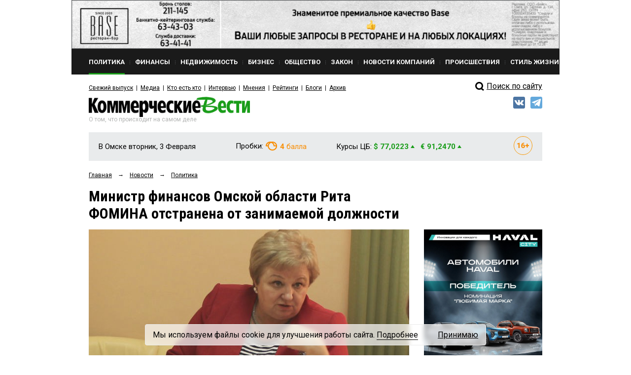

--- FILE ---
content_type: text/html; charset=utf-8
request_url: https://www.google.com/recaptcha/api2/anchor?ar=1&k=6Ldr6IUaAAAAACvDKDtDmYQl-B37BfFx9-GrAfdU&co=aHR0cHM6Ly9rdm5ld3MucnU6NDQz&hl=en&v=N67nZn4AqZkNcbeMu4prBgzg&size=normal&anchor-ms=20000&execute-ms=30000&cb=sgh52w3bs8ev
body_size: 49228
content:
<!DOCTYPE HTML><html dir="ltr" lang="en"><head><meta http-equiv="Content-Type" content="text/html; charset=UTF-8">
<meta http-equiv="X-UA-Compatible" content="IE=edge">
<title>reCAPTCHA</title>
<style type="text/css">
/* cyrillic-ext */
@font-face {
  font-family: 'Roboto';
  font-style: normal;
  font-weight: 400;
  font-stretch: 100%;
  src: url(//fonts.gstatic.com/s/roboto/v48/KFO7CnqEu92Fr1ME7kSn66aGLdTylUAMa3GUBHMdazTgWw.woff2) format('woff2');
  unicode-range: U+0460-052F, U+1C80-1C8A, U+20B4, U+2DE0-2DFF, U+A640-A69F, U+FE2E-FE2F;
}
/* cyrillic */
@font-face {
  font-family: 'Roboto';
  font-style: normal;
  font-weight: 400;
  font-stretch: 100%;
  src: url(//fonts.gstatic.com/s/roboto/v48/KFO7CnqEu92Fr1ME7kSn66aGLdTylUAMa3iUBHMdazTgWw.woff2) format('woff2');
  unicode-range: U+0301, U+0400-045F, U+0490-0491, U+04B0-04B1, U+2116;
}
/* greek-ext */
@font-face {
  font-family: 'Roboto';
  font-style: normal;
  font-weight: 400;
  font-stretch: 100%;
  src: url(//fonts.gstatic.com/s/roboto/v48/KFO7CnqEu92Fr1ME7kSn66aGLdTylUAMa3CUBHMdazTgWw.woff2) format('woff2');
  unicode-range: U+1F00-1FFF;
}
/* greek */
@font-face {
  font-family: 'Roboto';
  font-style: normal;
  font-weight: 400;
  font-stretch: 100%;
  src: url(//fonts.gstatic.com/s/roboto/v48/KFO7CnqEu92Fr1ME7kSn66aGLdTylUAMa3-UBHMdazTgWw.woff2) format('woff2');
  unicode-range: U+0370-0377, U+037A-037F, U+0384-038A, U+038C, U+038E-03A1, U+03A3-03FF;
}
/* math */
@font-face {
  font-family: 'Roboto';
  font-style: normal;
  font-weight: 400;
  font-stretch: 100%;
  src: url(//fonts.gstatic.com/s/roboto/v48/KFO7CnqEu92Fr1ME7kSn66aGLdTylUAMawCUBHMdazTgWw.woff2) format('woff2');
  unicode-range: U+0302-0303, U+0305, U+0307-0308, U+0310, U+0312, U+0315, U+031A, U+0326-0327, U+032C, U+032F-0330, U+0332-0333, U+0338, U+033A, U+0346, U+034D, U+0391-03A1, U+03A3-03A9, U+03B1-03C9, U+03D1, U+03D5-03D6, U+03F0-03F1, U+03F4-03F5, U+2016-2017, U+2034-2038, U+203C, U+2040, U+2043, U+2047, U+2050, U+2057, U+205F, U+2070-2071, U+2074-208E, U+2090-209C, U+20D0-20DC, U+20E1, U+20E5-20EF, U+2100-2112, U+2114-2115, U+2117-2121, U+2123-214F, U+2190, U+2192, U+2194-21AE, U+21B0-21E5, U+21F1-21F2, U+21F4-2211, U+2213-2214, U+2216-22FF, U+2308-230B, U+2310, U+2319, U+231C-2321, U+2336-237A, U+237C, U+2395, U+239B-23B7, U+23D0, U+23DC-23E1, U+2474-2475, U+25AF, U+25B3, U+25B7, U+25BD, U+25C1, U+25CA, U+25CC, U+25FB, U+266D-266F, U+27C0-27FF, U+2900-2AFF, U+2B0E-2B11, U+2B30-2B4C, U+2BFE, U+3030, U+FF5B, U+FF5D, U+1D400-1D7FF, U+1EE00-1EEFF;
}
/* symbols */
@font-face {
  font-family: 'Roboto';
  font-style: normal;
  font-weight: 400;
  font-stretch: 100%;
  src: url(//fonts.gstatic.com/s/roboto/v48/KFO7CnqEu92Fr1ME7kSn66aGLdTylUAMaxKUBHMdazTgWw.woff2) format('woff2');
  unicode-range: U+0001-000C, U+000E-001F, U+007F-009F, U+20DD-20E0, U+20E2-20E4, U+2150-218F, U+2190, U+2192, U+2194-2199, U+21AF, U+21E6-21F0, U+21F3, U+2218-2219, U+2299, U+22C4-22C6, U+2300-243F, U+2440-244A, U+2460-24FF, U+25A0-27BF, U+2800-28FF, U+2921-2922, U+2981, U+29BF, U+29EB, U+2B00-2BFF, U+4DC0-4DFF, U+FFF9-FFFB, U+10140-1018E, U+10190-1019C, U+101A0, U+101D0-101FD, U+102E0-102FB, U+10E60-10E7E, U+1D2C0-1D2D3, U+1D2E0-1D37F, U+1F000-1F0FF, U+1F100-1F1AD, U+1F1E6-1F1FF, U+1F30D-1F30F, U+1F315, U+1F31C, U+1F31E, U+1F320-1F32C, U+1F336, U+1F378, U+1F37D, U+1F382, U+1F393-1F39F, U+1F3A7-1F3A8, U+1F3AC-1F3AF, U+1F3C2, U+1F3C4-1F3C6, U+1F3CA-1F3CE, U+1F3D4-1F3E0, U+1F3ED, U+1F3F1-1F3F3, U+1F3F5-1F3F7, U+1F408, U+1F415, U+1F41F, U+1F426, U+1F43F, U+1F441-1F442, U+1F444, U+1F446-1F449, U+1F44C-1F44E, U+1F453, U+1F46A, U+1F47D, U+1F4A3, U+1F4B0, U+1F4B3, U+1F4B9, U+1F4BB, U+1F4BF, U+1F4C8-1F4CB, U+1F4D6, U+1F4DA, U+1F4DF, U+1F4E3-1F4E6, U+1F4EA-1F4ED, U+1F4F7, U+1F4F9-1F4FB, U+1F4FD-1F4FE, U+1F503, U+1F507-1F50B, U+1F50D, U+1F512-1F513, U+1F53E-1F54A, U+1F54F-1F5FA, U+1F610, U+1F650-1F67F, U+1F687, U+1F68D, U+1F691, U+1F694, U+1F698, U+1F6AD, U+1F6B2, U+1F6B9-1F6BA, U+1F6BC, U+1F6C6-1F6CF, U+1F6D3-1F6D7, U+1F6E0-1F6EA, U+1F6F0-1F6F3, U+1F6F7-1F6FC, U+1F700-1F7FF, U+1F800-1F80B, U+1F810-1F847, U+1F850-1F859, U+1F860-1F887, U+1F890-1F8AD, U+1F8B0-1F8BB, U+1F8C0-1F8C1, U+1F900-1F90B, U+1F93B, U+1F946, U+1F984, U+1F996, U+1F9E9, U+1FA00-1FA6F, U+1FA70-1FA7C, U+1FA80-1FA89, U+1FA8F-1FAC6, U+1FACE-1FADC, U+1FADF-1FAE9, U+1FAF0-1FAF8, U+1FB00-1FBFF;
}
/* vietnamese */
@font-face {
  font-family: 'Roboto';
  font-style: normal;
  font-weight: 400;
  font-stretch: 100%;
  src: url(//fonts.gstatic.com/s/roboto/v48/KFO7CnqEu92Fr1ME7kSn66aGLdTylUAMa3OUBHMdazTgWw.woff2) format('woff2');
  unicode-range: U+0102-0103, U+0110-0111, U+0128-0129, U+0168-0169, U+01A0-01A1, U+01AF-01B0, U+0300-0301, U+0303-0304, U+0308-0309, U+0323, U+0329, U+1EA0-1EF9, U+20AB;
}
/* latin-ext */
@font-face {
  font-family: 'Roboto';
  font-style: normal;
  font-weight: 400;
  font-stretch: 100%;
  src: url(//fonts.gstatic.com/s/roboto/v48/KFO7CnqEu92Fr1ME7kSn66aGLdTylUAMa3KUBHMdazTgWw.woff2) format('woff2');
  unicode-range: U+0100-02BA, U+02BD-02C5, U+02C7-02CC, U+02CE-02D7, U+02DD-02FF, U+0304, U+0308, U+0329, U+1D00-1DBF, U+1E00-1E9F, U+1EF2-1EFF, U+2020, U+20A0-20AB, U+20AD-20C0, U+2113, U+2C60-2C7F, U+A720-A7FF;
}
/* latin */
@font-face {
  font-family: 'Roboto';
  font-style: normal;
  font-weight: 400;
  font-stretch: 100%;
  src: url(//fonts.gstatic.com/s/roboto/v48/KFO7CnqEu92Fr1ME7kSn66aGLdTylUAMa3yUBHMdazQ.woff2) format('woff2');
  unicode-range: U+0000-00FF, U+0131, U+0152-0153, U+02BB-02BC, U+02C6, U+02DA, U+02DC, U+0304, U+0308, U+0329, U+2000-206F, U+20AC, U+2122, U+2191, U+2193, U+2212, U+2215, U+FEFF, U+FFFD;
}
/* cyrillic-ext */
@font-face {
  font-family: 'Roboto';
  font-style: normal;
  font-weight: 500;
  font-stretch: 100%;
  src: url(//fonts.gstatic.com/s/roboto/v48/KFO7CnqEu92Fr1ME7kSn66aGLdTylUAMa3GUBHMdazTgWw.woff2) format('woff2');
  unicode-range: U+0460-052F, U+1C80-1C8A, U+20B4, U+2DE0-2DFF, U+A640-A69F, U+FE2E-FE2F;
}
/* cyrillic */
@font-face {
  font-family: 'Roboto';
  font-style: normal;
  font-weight: 500;
  font-stretch: 100%;
  src: url(//fonts.gstatic.com/s/roboto/v48/KFO7CnqEu92Fr1ME7kSn66aGLdTylUAMa3iUBHMdazTgWw.woff2) format('woff2');
  unicode-range: U+0301, U+0400-045F, U+0490-0491, U+04B0-04B1, U+2116;
}
/* greek-ext */
@font-face {
  font-family: 'Roboto';
  font-style: normal;
  font-weight: 500;
  font-stretch: 100%;
  src: url(//fonts.gstatic.com/s/roboto/v48/KFO7CnqEu92Fr1ME7kSn66aGLdTylUAMa3CUBHMdazTgWw.woff2) format('woff2');
  unicode-range: U+1F00-1FFF;
}
/* greek */
@font-face {
  font-family: 'Roboto';
  font-style: normal;
  font-weight: 500;
  font-stretch: 100%;
  src: url(//fonts.gstatic.com/s/roboto/v48/KFO7CnqEu92Fr1ME7kSn66aGLdTylUAMa3-UBHMdazTgWw.woff2) format('woff2');
  unicode-range: U+0370-0377, U+037A-037F, U+0384-038A, U+038C, U+038E-03A1, U+03A3-03FF;
}
/* math */
@font-face {
  font-family: 'Roboto';
  font-style: normal;
  font-weight: 500;
  font-stretch: 100%;
  src: url(//fonts.gstatic.com/s/roboto/v48/KFO7CnqEu92Fr1ME7kSn66aGLdTylUAMawCUBHMdazTgWw.woff2) format('woff2');
  unicode-range: U+0302-0303, U+0305, U+0307-0308, U+0310, U+0312, U+0315, U+031A, U+0326-0327, U+032C, U+032F-0330, U+0332-0333, U+0338, U+033A, U+0346, U+034D, U+0391-03A1, U+03A3-03A9, U+03B1-03C9, U+03D1, U+03D5-03D6, U+03F0-03F1, U+03F4-03F5, U+2016-2017, U+2034-2038, U+203C, U+2040, U+2043, U+2047, U+2050, U+2057, U+205F, U+2070-2071, U+2074-208E, U+2090-209C, U+20D0-20DC, U+20E1, U+20E5-20EF, U+2100-2112, U+2114-2115, U+2117-2121, U+2123-214F, U+2190, U+2192, U+2194-21AE, U+21B0-21E5, U+21F1-21F2, U+21F4-2211, U+2213-2214, U+2216-22FF, U+2308-230B, U+2310, U+2319, U+231C-2321, U+2336-237A, U+237C, U+2395, U+239B-23B7, U+23D0, U+23DC-23E1, U+2474-2475, U+25AF, U+25B3, U+25B7, U+25BD, U+25C1, U+25CA, U+25CC, U+25FB, U+266D-266F, U+27C0-27FF, U+2900-2AFF, U+2B0E-2B11, U+2B30-2B4C, U+2BFE, U+3030, U+FF5B, U+FF5D, U+1D400-1D7FF, U+1EE00-1EEFF;
}
/* symbols */
@font-face {
  font-family: 'Roboto';
  font-style: normal;
  font-weight: 500;
  font-stretch: 100%;
  src: url(//fonts.gstatic.com/s/roboto/v48/KFO7CnqEu92Fr1ME7kSn66aGLdTylUAMaxKUBHMdazTgWw.woff2) format('woff2');
  unicode-range: U+0001-000C, U+000E-001F, U+007F-009F, U+20DD-20E0, U+20E2-20E4, U+2150-218F, U+2190, U+2192, U+2194-2199, U+21AF, U+21E6-21F0, U+21F3, U+2218-2219, U+2299, U+22C4-22C6, U+2300-243F, U+2440-244A, U+2460-24FF, U+25A0-27BF, U+2800-28FF, U+2921-2922, U+2981, U+29BF, U+29EB, U+2B00-2BFF, U+4DC0-4DFF, U+FFF9-FFFB, U+10140-1018E, U+10190-1019C, U+101A0, U+101D0-101FD, U+102E0-102FB, U+10E60-10E7E, U+1D2C0-1D2D3, U+1D2E0-1D37F, U+1F000-1F0FF, U+1F100-1F1AD, U+1F1E6-1F1FF, U+1F30D-1F30F, U+1F315, U+1F31C, U+1F31E, U+1F320-1F32C, U+1F336, U+1F378, U+1F37D, U+1F382, U+1F393-1F39F, U+1F3A7-1F3A8, U+1F3AC-1F3AF, U+1F3C2, U+1F3C4-1F3C6, U+1F3CA-1F3CE, U+1F3D4-1F3E0, U+1F3ED, U+1F3F1-1F3F3, U+1F3F5-1F3F7, U+1F408, U+1F415, U+1F41F, U+1F426, U+1F43F, U+1F441-1F442, U+1F444, U+1F446-1F449, U+1F44C-1F44E, U+1F453, U+1F46A, U+1F47D, U+1F4A3, U+1F4B0, U+1F4B3, U+1F4B9, U+1F4BB, U+1F4BF, U+1F4C8-1F4CB, U+1F4D6, U+1F4DA, U+1F4DF, U+1F4E3-1F4E6, U+1F4EA-1F4ED, U+1F4F7, U+1F4F9-1F4FB, U+1F4FD-1F4FE, U+1F503, U+1F507-1F50B, U+1F50D, U+1F512-1F513, U+1F53E-1F54A, U+1F54F-1F5FA, U+1F610, U+1F650-1F67F, U+1F687, U+1F68D, U+1F691, U+1F694, U+1F698, U+1F6AD, U+1F6B2, U+1F6B9-1F6BA, U+1F6BC, U+1F6C6-1F6CF, U+1F6D3-1F6D7, U+1F6E0-1F6EA, U+1F6F0-1F6F3, U+1F6F7-1F6FC, U+1F700-1F7FF, U+1F800-1F80B, U+1F810-1F847, U+1F850-1F859, U+1F860-1F887, U+1F890-1F8AD, U+1F8B0-1F8BB, U+1F8C0-1F8C1, U+1F900-1F90B, U+1F93B, U+1F946, U+1F984, U+1F996, U+1F9E9, U+1FA00-1FA6F, U+1FA70-1FA7C, U+1FA80-1FA89, U+1FA8F-1FAC6, U+1FACE-1FADC, U+1FADF-1FAE9, U+1FAF0-1FAF8, U+1FB00-1FBFF;
}
/* vietnamese */
@font-face {
  font-family: 'Roboto';
  font-style: normal;
  font-weight: 500;
  font-stretch: 100%;
  src: url(//fonts.gstatic.com/s/roboto/v48/KFO7CnqEu92Fr1ME7kSn66aGLdTylUAMa3OUBHMdazTgWw.woff2) format('woff2');
  unicode-range: U+0102-0103, U+0110-0111, U+0128-0129, U+0168-0169, U+01A0-01A1, U+01AF-01B0, U+0300-0301, U+0303-0304, U+0308-0309, U+0323, U+0329, U+1EA0-1EF9, U+20AB;
}
/* latin-ext */
@font-face {
  font-family: 'Roboto';
  font-style: normal;
  font-weight: 500;
  font-stretch: 100%;
  src: url(//fonts.gstatic.com/s/roboto/v48/KFO7CnqEu92Fr1ME7kSn66aGLdTylUAMa3KUBHMdazTgWw.woff2) format('woff2');
  unicode-range: U+0100-02BA, U+02BD-02C5, U+02C7-02CC, U+02CE-02D7, U+02DD-02FF, U+0304, U+0308, U+0329, U+1D00-1DBF, U+1E00-1E9F, U+1EF2-1EFF, U+2020, U+20A0-20AB, U+20AD-20C0, U+2113, U+2C60-2C7F, U+A720-A7FF;
}
/* latin */
@font-face {
  font-family: 'Roboto';
  font-style: normal;
  font-weight: 500;
  font-stretch: 100%;
  src: url(//fonts.gstatic.com/s/roboto/v48/KFO7CnqEu92Fr1ME7kSn66aGLdTylUAMa3yUBHMdazQ.woff2) format('woff2');
  unicode-range: U+0000-00FF, U+0131, U+0152-0153, U+02BB-02BC, U+02C6, U+02DA, U+02DC, U+0304, U+0308, U+0329, U+2000-206F, U+20AC, U+2122, U+2191, U+2193, U+2212, U+2215, U+FEFF, U+FFFD;
}
/* cyrillic-ext */
@font-face {
  font-family: 'Roboto';
  font-style: normal;
  font-weight: 900;
  font-stretch: 100%;
  src: url(//fonts.gstatic.com/s/roboto/v48/KFO7CnqEu92Fr1ME7kSn66aGLdTylUAMa3GUBHMdazTgWw.woff2) format('woff2');
  unicode-range: U+0460-052F, U+1C80-1C8A, U+20B4, U+2DE0-2DFF, U+A640-A69F, U+FE2E-FE2F;
}
/* cyrillic */
@font-face {
  font-family: 'Roboto';
  font-style: normal;
  font-weight: 900;
  font-stretch: 100%;
  src: url(//fonts.gstatic.com/s/roboto/v48/KFO7CnqEu92Fr1ME7kSn66aGLdTylUAMa3iUBHMdazTgWw.woff2) format('woff2');
  unicode-range: U+0301, U+0400-045F, U+0490-0491, U+04B0-04B1, U+2116;
}
/* greek-ext */
@font-face {
  font-family: 'Roboto';
  font-style: normal;
  font-weight: 900;
  font-stretch: 100%;
  src: url(//fonts.gstatic.com/s/roboto/v48/KFO7CnqEu92Fr1ME7kSn66aGLdTylUAMa3CUBHMdazTgWw.woff2) format('woff2');
  unicode-range: U+1F00-1FFF;
}
/* greek */
@font-face {
  font-family: 'Roboto';
  font-style: normal;
  font-weight: 900;
  font-stretch: 100%;
  src: url(//fonts.gstatic.com/s/roboto/v48/KFO7CnqEu92Fr1ME7kSn66aGLdTylUAMa3-UBHMdazTgWw.woff2) format('woff2');
  unicode-range: U+0370-0377, U+037A-037F, U+0384-038A, U+038C, U+038E-03A1, U+03A3-03FF;
}
/* math */
@font-face {
  font-family: 'Roboto';
  font-style: normal;
  font-weight: 900;
  font-stretch: 100%;
  src: url(//fonts.gstatic.com/s/roboto/v48/KFO7CnqEu92Fr1ME7kSn66aGLdTylUAMawCUBHMdazTgWw.woff2) format('woff2');
  unicode-range: U+0302-0303, U+0305, U+0307-0308, U+0310, U+0312, U+0315, U+031A, U+0326-0327, U+032C, U+032F-0330, U+0332-0333, U+0338, U+033A, U+0346, U+034D, U+0391-03A1, U+03A3-03A9, U+03B1-03C9, U+03D1, U+03D5-03D6, U+03F0-03F1, U+03F4-03F5, U+2016-2017, U+2034-2038, U+203C, U+2040, U+2043, U+2047, U+2050, U+2057, U+205F, U+2070-2071, U+2074-208E, U+2090-209C, U+20D0-20DC, U+20E1, U+20E5-20EF, U+2100-2112, U+2114-2115, U+2117-2121, U+2123-214F, U+2190, U+2192, U+2194-21AE, U+21B0-21E5, U+21F1-21F2, U+21F4-2211, U+2213-2214, U+2216-22FF, U+2308-230B, U+2310, U+2319, U+231C-2321, U+2336-237A, U+237C, U+2395, U+239B-23B7, U+23D0, U+23DC-23E1, U+2474-2475, U+25AF, U+25B3, U+25B7, U+25BD, U+25C1, U+25CA, U+25CC, U+25FB, U+266D-266F, U+27C0-27FF, U+2900-2AFF, U+2B0E-2B11, U+2B30-2B4C, U+2BFE, U+3030, U+FF5B, U+FF5D, U+1D400-1D7FF, U+1EE00-1EEFF;
}
/* symbols */
@font-face {
  font-family: 'Roboto';
  font-style: normal;
  font-weight: 900;
  font-stretch: 100%;
  src: url(//fonts.gstatic.com/s/roboto/v48/KFO7CnqEu92Fr1ME7kSn66aGLdTylUAMaxKUBHMdazTgWw.woff2) format('woff2');
  unicode-range: U+0001-000C, U+000E-001F, U+007F-009F, U+20DD-20E0, U+20E2-20E4, U+2150-218F, U+2190, U+2192, U+2194-2199, U+21AF, U+21E6-21F0, U+21F3, U+2218-2219, U+2299, U+22C4-22C6, U+2300-243F, U+2440-244A, U+2460-24FF, U+25A0-27BF, U+2800-28FF, U+2921-2922, U+2981, U+29BF, U+29EB, U+2B00-2BFF, U+4DC0-4DFF, U+FFF9-FFFB, U+10140-1018E, U+10190-1019C, U+101A0, U+101D0-101FD, U+102E0-102FB, U+10E60-10E7E, U+1D2C0-1D2D3, U+1D2E0-1D37F, U+1F000-1F0FF, U+1F100-1F1AD, U+1F1E6-1F1FF, U+1F30D-1F30F, U+1F315, U+1F31C, U+1F31E, U+1F320-1F32C, U+1F336, U+1F378, U+1F37D, U+1F382, U+1F393-1F39F, U+1F3A7-1F3A8, U+1F3AC-1F3AF, U+1F3C2, U+1F3C4-1F3C6, U+1F3CA-1F3CE, U+1F3D4-1F3E0, U+1F3ED, U+1F3F1-1F3F3, U+1F3F5-1F3F7, U+1F408, U+1F415, U+1F41F, U+1F426, U+1F43F, U+1F441-1F442, U+1F444, U+1F446-1F449, U+1F44C-1F44E, U+1F453, U+1F46A, U+1F47D, U+1F4A3, U+1F4B0, U+1F4B3, U+1F4B9, U+1F4BB, U+1F4BF, U+1F4C8-1F4CB, U+1F4D6, U+1F4DA, U+1F4DF, U+1F4E3-1F4E6, U+1F4EA-1F4ED, U+1F4F7, U+1F4F9-1F4FB, U+1F4FD-1F4FE, U+1F503, U+1F507-1F50B, U+1F50D, U+1F512-1F513, U+1F53E-1F54A, U+1F54F-1F5FA, U+1F610, U+1F650-1F67F, U+1F687, U+1F68D, U+1F691, U+1F694, U+1F698, U+1F6AD, U+1F6B2, U+1F6B9-1F6BA, U+1F6BC, U+1F6C6-1F6CF, U+1F6D3-1F6D7, U+1F6E0-1F6EA, U+1F6F0-1F6F3, U+1F6F7-1F6FC, U+1F700-1F7FF, U+1F800-1F80B, U+1F810-1F847, U+1F850-1F859, U+1F860-1F887, U+1F890-1F8AD, U+1F8B0-1F8BB, U+1F8C0-1F8C1, U+1F900-1F90B, U+1F93B, U+1F946, U+1F984, U+1F996, U+1F9E9, U+1FA00-1FA6F, U+1FA70-1FA7C, U+1FA80-1FA89, U+1FA8F-1FAC6, U+1FACE-1FADC, U+1FADF-1FAE9, U+1FAF0-1FAF8, U+1FB00-1FBFF;
}
/* vietnamese */
@font-face {
  font-family: 'Roboto';
  font-style: normal;
  font-weight: 900;
  font-stretch: 100%;
  src: url(//fonts.gstatic.com/s/roboto/v48/KFO7CnqEu92Fr1ME7kSn66aGLdTylUAMa3OUBHMdazTgWw.woff2) format('woff2');
  unicode-range: U+0102-0103, U+0110-0111, U+0128-0129, U+0168-0169, U+01A0-01A1, U+01AF-01B0, U+0300-0301, U+0303-0304, U+0308-0309, U+0323, U+0329, U+1EA0-1EF9, U+20AB;
}
/* latin-ext */
@font-face {
  font-family: 'Roboto';
  font-style: normal;
  font-weight: 900;
  font-stretch: 100%;
  src: url(//fonts.gstatic.com/s/roboto/v48/KFO7CnqEu92Fr1ME7kSn66aGLdTylUAMa3KUBHMdazTgWw.woff2) format('woff2');
  unicode-range: U+0100-02BA, U+02BD-02C5, U+02C7-02CC, U+02CE-02D7, U+02DD-02FF, U+0304, U+0308, U+0329, U+1D00-1DBF, U+1E00-1E9F, U+1EF2-1EFF, U+2020, U+20A0-20AB, U+20AD-20C0, U+2113, U+2C60-2C7F, U+A720-A7FF;
}
/* latin */
@font-face {
  font-family: 'Roboto';
  font-style: normal;
  font-weight: 900;
  font-stretch: 100%;
  src: url(//fonts.gstatic.com/s/roboto/v48/KFO7CnqEu92Fr1ME7kSn66aGLdTylUAMa3yUBHMdazQ.woff2) format('woff2');
  unicode-range: U+0000-00FF, U+0131, U+0152-0153, U+02BB-02BC, U+02C6, U+02DA, U+02DC, U+0304, U+0308, U+0329, U+2000-206F, U+20AC, U+2122, U+2191, U+2193, U+2212, U+2215, U+FEFF, U+FFFD;
}

</style>
<link rel="stylesheet" type="text/css" href="https://www.gstatic.com/recaptcha/releases/N67nZn4AqZkNcbeMu4prBgzg/styles__ltr.css">
<script nonce="Ldlce_X6SvrAu5R9GZn9dg" type="text/javascript">window['__recaptcha_api'] = 'https://www.google.com/recaptcha/api2/';</script>
<script type="text/javascript" src="https://www.gstatic.com/recaptcha/releases/N67nZn4AqZkNcbeMu4prBgzg/recaptcha__en.js" nonce="Ldlce_X6SvrAu5R9GZn9dg">
      
    </script></head>
<body><div id="rc-anchor-alert" class="rc-anchor-alert"></div>
<input type="hidden" id="recaptcha-token" value="[base64]">
<script type="text/javascript" nonce="Ldlce_X6SvrAu5R9GZn9dg">
      recaptcha.anchor.Main.init("[\x22ainput\x22,[\x22bgdata\x22,\x22\x22,\[base64]/[base64]/[base64]/bC5sW25dLmNvbmNhdChTKTpsLmxbbl09SksoUyxsKTtlbHNle2lmKGwuSTcmJm4hPTI4MylyZXR1cm47bj09MzMzfHxuPT00MTB8fG49PTI0OHx8bj09NDEyfHxuPT0yMDF8fG49PTE3N3x8bj09MjczfHxuPT0xMjJ8fG49PTUxfHxuPT0yOTc/[base64]/[base64]/[base64]/[base64]/[base64]/MjU1Okc/[base64]/[base64]/bmV3IEVbVl0oTVswXSk6eT09Mj9uZXcgRVtWXShNWzBdLE1bMV0pOnk9PTM/bmV3IEVbVl0oTVswXSxNWzFdLE1bMl0pOnk9PTQ/[base64]/ZnVuY3Rpb24oKXtyZXR1cm4gdGhpcy5BaSt3aW5kb3cucGVyZm9ybWFuY2Uubm93KCl9OmZ1bmN0aW9uKCl7cmV0dXJuK25ldyBEYXRlfSxPKS5LcT0oTy5kcj1mdW5jdGlvbihuLGwsUyxHKXtpZigoUz1tVihTKT09PSJhcnJheSI/[base64]/[base64]\\u003d\x22,\[base64]\\u003d\x22,\[base64]/MHLDtSvClDDCosOlIcKSV1IvDkvChMOYOHPDtsOuw7LDuMOlDQA1wqfDhQXDh8K8w75Zw7AqBsKcEMKkYMKKBTfDkkzClsOqNHBbw7d5woFOwoXDqnM5fkc7J8Orw6FMZDHCjcKSWsKmF8Kbw5Bfw6PDkD3CmknCqx/DgMKFHMK8GXpqGCxKd8KfCMOwF8O9J2Q8w6XCtn/Dq8OWQsKFwqjCq8OzwrpYWsK8wo3CgzbCtMKBwqjCixV7wqR0w6jCrsKBw4rCim3DniU4wrvCq8Kqw4IMwpDDmy0ewrLChWxJBMOvLMOnw7Juw6lmw63CosOKECJ2w6xfw5bCo37DkHDDkVHDk2guw5lyXMKMQW/DiQoCdUEKWcKEwqbCsg5lw7nDmsO7w5zDrXFHNWgkw7zDonbDn0UvJxRfTsKnwqwEesOIw57DhAs1HMOQwrvClsKic8OfIsOJwphKSsOWHRgHcsOyw7XCpcKxwrFrw5MrX37ChwzDv8KAw5XDh8OhIyRrYWowA1XDjW7CnC/DnAJwwpTChm/CgjbCkMK+w40CwpY5C39NA8OAw63DhzIewpPCrCZQwqrCs3EXw4UGw6Vhw6kOwo/[base64]/DoSrCmMK/W2F+wr7CgCzCoV7CtDB7PMKUSMOLDV7Dt8KlwobDusKqcCbCgWUJP8OVG8O0wqBiw7zCv8OcLMKzw5fCuTPCsjLCvnEBWsKaSyMgw5XChQx0X8OmwrbCukbDrSw1wq1qwq0FGVHCpkbDjVHDrinDr0LDgRrCusOuwoIew7hAw5bCvUlawq1/woHCqnHCgMKnw47DlsOeWsOswq1cIgF+wrnCq8OGw5E9w5LCrMKfFADDvgDDoHLCmMO1VsODw5Zlw4ZawqB9w7Avw5sbw5/DucKyfcOAwqnDnMK0a8K0V8KrPcKiFcO3w67Cpis/[base64]/DtsONwqfCucOuw57CtsOlIMKTwpRzwq49wo91w5vCmxwMw6TCmALDnmDDnCx9OsO/wpVuw7Y1I8O6w5fDgMKVWRnCsyEGYjLCosO+dMKmwq7DoSrCvy4/U8KZw5lbwqF8BiIkw6rDqsKQe8OQc8KxwphXwrTDpnnCkMKFJy7DsSPCq8Okw7BgPDzDlXxMwrkswrU/LR7Dq8Oow6lpdkbCgsOlYHDDm140wrnCmmzCpUrCuQ4iwqLCpAzDpjggF0BBwoHCtxvClMOObgFYScKaDwTDusO6wq/DmW7CmMKJXG0Mw6dJwphNUCnCph/DlMOLw7IGwrbCrwnDkihhwrjDkSlsDSIcwqwswpjDgMO7w61sw7tHZMO1ZElFOy54NW7Cn8KRwqciwoA9wqnChcOLLMKQasKxDmPDuU7DhsO8bSk7DCZ+w4BWPU7Dl8KPesKLwrTCumTCrcKew4TDv8Kjw4PDqzjCmMKrTHLDmMKCwqPDqMKfw7XDuMOtMwfCmi/[base64]/DjMO5w5bDtMKoeQHCpcKkOQfCmFAnVMOqwq3Di8Kyw7glEXJ/[base64]/CuMKvw4x8UxAjHsOnwpbDmxbDu8OUC2rDiB1WPyh5wprCjDIpwpUzb2HCtsOZwrbCiCjCrCzDoRZSw4LDtsKXw74/w5hZT2HCi8Kew5nDusOVbMOACsO7woFUw5YreDnDjMKYwovCtSASIijCsMO9YMKtw51Ow6XCjVRBNMO2AMKqbm/CuEtGOHjDqmvDjcOWwrc9VsKfdMKjw71kOcOGD8ODw6/Cr1PCgcOuw4wJXMO3bRU6OMKvw4XCgMOvwpDCt2tKwrVhwrvDnGAMEm9aw43CnX/[base64]/[base64]/bcKDfWkxAhfCjA/CjiU9BAV9YkHDrcK0w49vw63DsMOPw5RAwq7CtMKZNB57wqLCoQXCpW9jYsOXe8KswoXChMKAwonCjcO9Ug/DicO9e27DlzFAVjZuwq9+wqYRw4HCvsKOwqTClMKkwo1RYDHDrEYQw7bCjcK9bBlew4dYwqAHw7jCiMKtw5zDg8OrbxZqwrw9wo9BfwDCjcO4w7Umwqpow6xoawDCs8KvEG17EzXCtcOEGsO+wq3Ck8O+L8Onw595HcKKwqc0wp/[base64]/woNwS8K9f8OTwpLCl8OVwpHCoGDCksOlX8K+dsKIwoXDkkdBaVpbQcKJIMKkHMOywr/CpMKPw5EZw51Uw7fDkydbwpbCkm/CkGbCuGLCong5w5vDqsKLI8K8wqZuZTM2woHChMOUCEnCgURYwpcQw4tJK8KTVEk3ZcKYH03DohRzwpw3wq3Dn8KqUcK1F8Knwr4ow4vDs8KwZcKED8KlFsKCaUwowp3CicK6Bz3Cp0/DvMKPdXQjUGk4XD7Dn8OOBsOlwoRkCMKEwp1AOyLDpTrCp1vCqUXCmcO3eTzDpcOCP8KFw6oGXsKiChDCtcKWGH08HsKAFy5yw6RmQcK4XXPDi8OowojCnwBNcsKVWTIfwq5Iw4LCisOlV8K/TsOFwrtRwrzDscOGw6PCpG9GGsKtw7wZwo/Dtg53w4XDuxLDqcKewpwSwoHDuCzDsTtEw590V8Oyw7fCgVDCjMKSwrTDsMKFw74TD8KewrQ+E8KZbcKpRsKvw7nDuzN/w7RWfGFxCWIgVDjDncO7AV7DrcO4RsOkw7/CnBzDscOoUh0kWsO+TTFPE8OFMy/CilAsG8KAw7nCqMKeGVDDjEXDsMOKwoDCh8KxJcKsw4/ClFvCvcKnw6hLwp4vIwDDqxkgwpdqwrhrJmZQwrTCgsKlC8OfcVTDgm1zwovDtsOHw4PDol9fw4XDvMKrZ8K4YTpdVhnDgT0iZcK2wr/DnWQucmgjQA/Cv0TDrE4PwrZBKgDDpGXDlWwKZ8OAw53CnDLDqsOuXCkdw4NZIGdIw4fCiMO5w7A/wrU/w5F5wofDohMZVlHCl0o8SsKQGMKlwpzDgRfChhLCh3kvdsKCw79wBB/DicObwoDCpQ/Ci8OMw6PDiUE3KiLDnTTDsMKCwpFRw4XCg19uwo7DpGdjw6zDmEwtK8OCGMK8HsK5w49Tw7/Dv8KMKjzClkzDtiPCkEXDu1jDsU7CgCHDrsKFH8KwOMK2T8KMBgXCnlF4w63CrG54ZVghK1jCkTnCqRzCnMKnSk4xw6dZwpxmw7HDlMO1emUWw5LCqMKSwozCl8K3wrPDo8KkXXDCoWIjIsKTw4jDnxgvw61Ze2/DtT4vw4bDiMKtbhbCv8O9bMOfw5vDhzo1LsOKwpHDvzt8G8O/w6Ygw6piw4HDk1fDqRAPMcOGw7kGw4Bow7MuTsKwSCrDssKvw4EPbMKASMKoI2nDm8KUNR8Ow6wdw73Cp8KcegrCicOFYcOuYMKpT8OceMKTNMOJwrDCvStZw4hPacOya8KMwqVVwosNUcO9SsKDZMO/NsKzw5cnI3LCl1rDtsOQw7nDq8OlRsKgw7vDqsKuw5N3NsKbCcOgw7YAwrVNw5BwwoRVwqHDgMOxw5fDv0Vcf8OsAMKDw79fwrzDvMKxw4tfeB5Ew67DiBlxRybCuGIKPMKtw4kbw4jCozp7wrvDogHDm8OwwqXDpcOvw73CosKsw45kWMK/[base64]/DoX4LIkbClg7DgMKbwprCrMKxw7ssbMO6W8Otw6LDojnCt3fCqhHChDvDr2PDscORw7hnwqpHwrF2fAXCq8ODwoHDlsKEw6HCsyfDvMOAw6BjJHUWwpAIwpgWayvDkcOow5EcwrJhbBjDssKWfsK8cXkRwq5WF3TCkMKbwrbDv8OBSkbCpj/CpsOuWMKxPcKJw6LCucKOH2xwwqXCqsK3K8KEWBvDrXjCs8O/w54IYUfDmB/CsMOQw63DnA4HQ8OKw6Usw5oswrUvVANRDCoAw6fDkjsRAcKlwp5ZwolIwrXCocKiw7nCs3MtwrwSwph5SWZzwqt+w4sdwrzDhDw9w5TCgsOsw5lEVcOMAsOkwoQuw4bChEPDnsKLw6fDqMO9w6kAQ8O3w7ddXcOZwqjDvMK8wplNMMK2wo1zwq/ClzXCvsK5wpx+BsK7WSU5wqnDhMKgX8KKO3o2WcK1wpZtR8KSQsOTw6cEIRYWQ8ObQcKcwoxXTMOucsOow7RNw7/DtTzDjcOow6PCpVXDsMORL0LCncK8EsO2J8O4w4/Dhx98MsK/wpnDo8KYUcOOwp8Sw5HCuVIswoI3XsK/[base64]/Ct01gKMKpXmnCnXvDlGfDosKQSMOGw43CpcO9WcO9XxXCkMOuwpBgw68KRMOQwoXDuhnCrsKmSC1wwosFwpHCi0HDuCbCg2wywpdnZDPDp8O6w6fDosK6asKvw6XCkjnCiyRdW1nCghkBNkJywrTDgsO/DMKewqsyw7vCm2rCisO6ElzChcOpwoXCmwIHw51fwrHCnlbDl8OTwoYGwqIgKj7DjCXCt8KYw7Eiw7jCt8KbwrzCpcK7EiAWwrLDnFhBOnHDpcKRLcO6MMKFw6dLYMKYLMKXwr0kGlRbWiojwpvDrELCq3IdA8OjNlLDi8KLeEHClcKiO8OEw5Z9JX/CrEl0Zh/[base64]/CsMOhwr3DqzvCiW/[base64]/DqhfCisKpRcKmEsOTBMOVwpEXw5PDhEFqw6Y2bMOhw4LDqcOZWikUw4bCqsO1UsKjKVkcwplrKMOLwrp8DMKDL8OewqI/[base64]/Cgy9vD2TCpDIvESYnE8Kaw7vDhm3DrcKJHko2wqRrwrTCj0ocOMKrPQ7DlCsEw7XClngfS8OUw5vCjyhScDHDqsKxVzMPRQnCokEOwqdbw7EVfVt2w5YpPcOgTsKhPQ8lDlkLw5/DvMK3bFTDjQ4/ZHbCiFJkHcKCCMKWw45rREFrw4Bfw4rCgibCisK2wqBhTjnDg8KED2/Cgh8Vw4R4FDh7CCVHwo/DhMOEw6HCtcK5w7jCjXHChUcOOcOEwoJnYcKINU3CkV93wo/CmMKowp7DusOkwq7DkzDCt1HDt8OLw4QPw7/CnsOpbkxyQsK4w4zDi3TDnRjClQXCv8KqDExBGmMlQ1Rhw5EPw4dewprCvcKswpVLw5PDjV7CqXbDtjoYPMKyHjxqB8KAPsKYwqHDgcOJX2dZw7vDp8Kqw5ZvwrDDt8K4YVfDu8KZTF7DmkEdwocLScK1IxVKw7g/w4ohwrzDj2zCnlBNwr/DksKyw78VUMOgwqvChcKBwqDCpwTCjycLDiXCi8OkOwFywpxFwopHw73DoSx6IcOKU3IwOkTCgMOVw6jCrGhOwpJxd0Y/Bhdvw51iDzI+w4Z3w7YPJwdAwrXDr8KDw7TCgsOGwqZqEsKyw7vClMKEbSvDul/Co8O3OsOTZMOnw4PDp8KGdCpzYgzClXkGMMOibMOYR20/FkkewrV+wofCrMK5SxQaPcK7worDrcOqKMOawpnDosKqHgDDrEpmw4ckDX5dw5shw57Du8O+P8O8VXovRcK6w40/WwcKa1jDr8Kbw4dPw7jCkzXDmRhFaHUgwq5+woLDlMO/[base64]/DgsKFw7ZGw6YmU11aw6/DqMOYw5DDi8OPwrPDu8Kpw48Hwq1lOMKQTsOHw6/CnMKBw7XCkMKkwrALw7PDoToNYSsRA8ONw5cMwpPCq1DDhFnDgMOYwp3CtA/CrMOvw4Zdw77DkDLDohstwqNbWsKmLMKoXXfCt8K4wpMJeMKpFQhtd8Khwqsxw53Cm1fCsMOSwrcScls4w4c4UDJIw6ReWcO8JDPDisKtanXCs8KaCsKqJRPCvQ3CicKhw7/DicK2FyB5w6xkwopnDUdYHcOiDMKQw6nCucOdMC/DtMOjwrAPwqM2w4p9wr/[base64]/[base64]/Cu25BwrZFSsKAK0XDoMOVw6EQwp/[base64]/A8OUw7wYw6E9BlrCu8KFICTComBKwo4JTcO1w7vCpyDCjMK1wpx/w5XDijAlwrccw7fDiDHDgW3Dp8K1w6fCgi/[base64]/DvcKMQMOnw5PDgC9/w5c/[base64]/[base64]/CtGBgw43DvcKTbQM6FMO9wovCvmPCjgVEwonDiFRXS8KbB3fCgxDCnsKBcsO1Hy/[base64]/Cv2zDm8O6F8KuQ8KkwoHDhCHClsOpfMOsaHhswqTDkWvDnsK2wrjDnMOeeMORwqfCvF5uH8OAw4zCpcKEDsKKw7LCgMKYGcK0woRqwqNibzcfB8OfAsK5wrZ0wpsKwrJTEmALCE/[base64]/Cv8Kmw7NQwqvDg8OgAU1tQMKPaifCgVPCrMKScR5DDk3CqsKCHjEvVAAJw4w9w7jDpjvDi8OBI8O+YUDDiMOGKQzDqsKIGxIew5nCpX/[base64]/Dl8Ohw5vDrsOwwqrDr8KAwpvDuE/DiHcFw5VswovCkB3DrMKuBVgnUhwkw7sMJXlNwpAVCsOtJH90bCrCpcK9wr7Du8KWwotbw7NwwqBKfQbDoU7CtcKLcBJnwrx/dMOqTcOfwoMXb8KjwooAw7deC10ow6d6wowjfMO8ckHCrw/[base64]/DtDRIw4NUDRDCmcKwOmjCvsOmdAXDrcO3wr4uXQFXQ0V4ISXCiMOCw5jClH7Cs8O/TsOJwo8AwrkNTcKOwrl7wpfCkMKjHcK1w59KwrdQRMKtFcOCw4kAA8KxJMO7wqZ1wrIYVCw/[base64]/DsKCw7jDrhg2w7ADw7BCbcKdBgnDgMOuHcKnwpnDkcKUwr4cZVjCnV/Dkggzwrovw4fCl8KFXx7CoMOxH1fCg8OAAMK6BCXCvgpNw6lnwojCoSAOH8O5MDkSw4YIYsKjw47DihjClx/DggLCl8KRwozDjcKmBsOdS2Vfw5VEQBV+aMOWSG7CisK0JcKsw5YbMTfDsTwNBXDDmcKRw44CTcKObQ1sw6gOwrsxw7NwwqfCoivCo8KEPE44MsOfZMOvI8KbfWtIwqzDh2UQw5ElQDfCkMOlw6VnWkUtwoMmwp/DkMOyL8KWXBI6ZmTCrMKaUsOLf8OCbFVfG1PCtMOhT8OuwofDgyHDkiBmQ27CtBIyZzYSwpXDkn3DqSDDsB/CrsOjwpTDmsOEIsOwL8OewopuBVtcZ8KEw7DCgcKoUsOXLVQ+CsO6w7thw5DDq3kRwpzDkcKzwrE2wponw4LCsyDDn0jDoVLDsMKPbcKIDzYQwo7DmCbDvRYtCGTCgyfDtMK8wqHDqMKDTmRmwqLDvsK2dkbCtcO1w7BZw798fMK7DcO/[base64]/CmsOeN8K/wp/CrMOmEjR4WkoMwpzCjwwOw47ChsOxwqHCv8OyDCHCkl1/UlY5w6jDm8KTXz19w6/CvsK7A20FOMOMEhx4wqNSwqFIGcKaw69swrzCogvClMOObcO9DFY2JEIzcsOsw7AJRMOTwrgCwrQsZVguwqvDkW5MwrrDp1/Dm8KwLcKGwpJtRcKOPMOyVsOnw7fDlnVgw5TCssOxw5RowoDDl8OPw73CqF7ClsKmw5s7LRHDp8OWeThfAcKZw50Ww7gqWwlBwpERwqdJXW/DpAMDY8K+FMOoDsOZwo4bwpAiwpHDg0BUd2rDvXtIw6t/IzVMdMKvw67DqW05XUjDo2PDo8OFecOCw63DncOmYi4wRn4LLB3DgnLDrmvDmVZCw4pKwpUvwrlVWlsAIcKSIxJ6wrceGgzCtsO0KWTCn8KXbcOucsKEw4/CucKNw6MCw6V1wrUMRcOkXcK7w4PDksKIwqQpX8O+w7kVwp7Dm8OeJ8OVw6Zpwo9IF2hSGygBwrXCpcKoYMO6w7Mkw4XDqMKKMMOMw5LCtBvClzbDuBEJwpAbJcOPwo/CrcKSw4nDlEfDqygNNsKFXgVuw6fDrMKBYsOtw6BRw55xwqnDvXzDp8O5L8OuVH5gwo9Ew5kjUnU4wqJuwqXChz8Fw7tgUMO0wprDtcOawphRZ8ODb1NqwqMFBMOgw7fDuF/[base64]/CjH5+wo7Dv8O0wrvCqcOTWCLDv8OHwph/w5hgwpHCnsKnwoJ+w6F9byV4GsKyRzPDtXnCtcOfSMK7LcOowonCh8OAcsOzwo9gAcORSGDCiBodw7QIYsO/ZMKKfWwzw4YSZcKLSirCk8KSFwjCgsK4IcOECFzDmXUrOHnCngLChEt3K8KqXT9gwpnDvwXCssODwoA7w7p/wqHDocOQw5pyWGnDu8OvwqTCkHbDtMOpIMKxwqnDpmzCqmrDqcO0w73DkzBtD8KGK3jCu0DDv8KqwofChxVlR07CsTLCr8OZO8Opw6rDvDzDv1bCmFk2w4nCi8KvCUnCiQFnehvDg8O3TsKPI1/DmBXDjMKuXMKoJcO6w5PDkVUuw6nDlcK2DDAMw57Du1DDs2tOwqJCwqzDvDNzHxnCnhrCty4WNF7Duw/DqFXCliTDsFBVHzxhcl3CkzJbIWg2wqBAa8OCB18HehjDgFBiwqZOWsO+bsOxUHZ6WcOtwp/[base64]/Di3BRwqJqUMK6w7AbZn4ww4tQUsOow74CO8KIwr/[base64]/Z8OXwoB6VMK1w7UwTMO7N8O/aAjDtMO+JxDCgBfDr8KzXwbCuz5mwoU0wovCmMO4NRrDscKowp95w6TCsVXDu3zCo8KdJjUReMKVSMKMwoPDiMKMfMOqUBBHBiYewoLCpGLCpcOHwqfCqcK7dcKnCgbCtxliw7jCmcKfwqfDpsKARzrDmHcywpPCj8K7w5ZyWBHCjS0mw4pYwr/CtghCMMOEZjHDrsKLwqQjcgNeN8KXw5Qhwo3Cj8OtwpUSwrPDoxoTw4R6HsO1e8Ovwo1DwrXDv8KCw5rCgzZvJhfDlWF9LMO/wq/DomI7EMOiCMKqwp7Cr3pEGzzDjsK3Ly7CmSINK8OEw7PDqcK1QWvDqUHCscKsNcOzKDHCuMOYIMKZwp/DvABrwpzCiMOsX8KjQcOjwqHCuBdxRDzDswHCtT1Ew7hDw7XCmsK2HsKXVsKCwppRJXNswpnCjsK+w4DCksOOwoMAPDBoDsKSKcOGw61DbVBOw6spwqDDhcOcw41twq7CtzhIwqrCj30Fw4fDicOBOWjDssODw4FVw5XDiW/CvVjChsOGw7xNwrLDkR3Dn8OowosRd8KVCFfCnsKqwoJcH8KgYMKEwotEw605BcOBwok1w4ABAhjCkzQLwoJyejvCpDB1PljCixbChlEKwo4Hw4/DjkZAeMOOWsKnAQrCvcOvwo/Cpkl9wq7DlsOrBMOROMKDdkJKwqXDpcK4Q8KAw7M5woktwqfDrRPClkEFQHM2X8OIw6YNFcOTwqPDl8Kcw6ErEDJLwpbDkT7CpcKdaFpiNG3CuzvDvRs7S1Ryw5vDl0VeOsKudcKoYDnCt8OLwrDDjxjDrMKAJk/DgMKuwo1iw7IeTRB+cjfDmMObCMOeXEdOIMOWwrhBwpzDuHHDmR1lw43CoMOdH8KUGVbDnXJpw5N8w6/DmcKPChnCrFEmV8OvwoTCrMKGS8OKw67Du07DpSlIYcKaQnlRa8K3aMO+wrYuw59pwrfCj8Kkw5rCtFI0w47Csn1gRsOIwpo5EcKAOkJpbsKTw5nDmMOxw7fCo3DCsMKOwoDDtXzDi1LDojXDl8KpKEvDn2/CtAPDiUA8wo1Iw5JNwoTDliMCwr3CnmB3w5/[base64]/[base64]/CpMKXw4nDtAbCh8Orw5rDuMK/[base64]/CicKgwos+ecOKE8KLwrwNJMOIRMObwpXDmQEWwoM8SCTDu8KkOcOMVsONwpVFw4fChcOQEz8dU8K2LMO1eMKhCiR8LMKXw47CoAnCjsOIwqR4VcKZFlopQMOPw4/[base64]/DusONw5PDgRPDvwB5AsK9A3AGwr7CsEI+wp/[base64]/Dpx7DscOdCMKawpoFw5/[base64]/DjTAzBMKzw5Bcw43Cg8ORHcKhw7JCw4QhaFbCq8KCwrtCR1LCpx5Yw4bDp8KnDsKLwrlbUcOUwqTDvsO2wqDDhgDCu8KWwphubwrDmcKjWsKBGcKAUgkNGEJODx7Cv8Kfw6fChEDDqsKnwoNzBMOBw5VZSMKFUMO+GMOFDGrCvRzDjMK6OVfDpMKIQ1MhdMO/CgZdE8OTHCDDuMKVw7U7w7vCs8KYwqEZwrMkwo3DhHvDqGfCsMKfG8KsBTLCqcKTFRnCvcKyJsOLw7MYw71CVTADwrUYNFvCisKew5/[base64]/CcOCw6fDs8KHw5x6BMOrw6o2BAZWd8OOW1rDrMKZwrRwwp54wo3Dp8KtJsKjaUfDhcOTwqkoNMOZSj9AGcKdTwIPORYfTsKdTnTCsQzDgyVrCFLCi00owr5fwqUtw7DCl8O1w7LCqcKsTcOHOFXDrwzDkBkBesK4FsO1ECkYw7bCuDUDWsOPwo5nwq11wolTwopLw7/DocKcM8K2DMOFMk5GwoA7w7QZw73Do0wJISXDnG9vEmZhw4E5ODkLw5VcQV/[base64]/DvMOEwoNnw5PDpRXDvgvDl0JpS8OhOWbCrCXDuQrCm8Ocw40+w6TCp8OoOn3DrzVnw7tOVsKHORDDuhUEG2TDs8KEZ1xmwotDw7ldwoUqwqVrYMKoJsOlw6o+w5c8JcK/L8O5wo0WwqLDoURmw5twwpDDmMKgw5zCijpNw7XCjcOIDsKNw6PCmcO3w6kHSygrCcObUMK8dg0Mwrk5DcO1wqTDuiAuQyHCtcKiwqJRN8K4RHHDgMK4MmJZwpx7wp/DjmDDjHkVCjLCo8O6KMOAwrk+d1tiNigYTcKSw6ZLHMOTHMKHZQAZw5LDkcK6w7UeJFnDrRnDpcO6axp3GcOtDz3CjSbCuDxTFGItw5vCgcKcwr3Cu1XDq8OtwrcILcKJw6PCkV/ChcKRbMKcw6AYGMKuwrrDvVDCpCHClMKxwpPCoTDDhMKLacOfw4HCmGkoOMK0w4VhacOxVT91WMK9w7o3wrRlw6PDlWMywpbDhFNCZ2MGN8KvGXUnFVTDnUNSUTRVOSdPXTrDn27CqwHChG7Ct8KUN0nDlA7CsHtZw4zCgiVTw4MZw7rDvE/Dr3lBXG3CnE4Bw5fDgmTDmcKFUHzDuzdOwoxmalzDhcKMwqpzw63CogtyIQQZwp4SX8OVLEDCjMO1w6AZUcKQBsKTw5sYwox6woxsw4vCvsK6fjrChR7CmcOGXsKiw6ANw4rCn8OBwqTDvg/DhkXDpmVrFcOmwrQ+w5wSw45dTcOEWcOjwrLDjMOxWk/CnF7DlMK7w77CuSXCp8Kiw5gGwphPwrhiwpxSKsKCbibCi8OtfHJXMcOlw5lnb3USw6oCwo/Dl05te8OJwqwPw5VQOMOKV8KrwpbDnsO+TCPCuBrCs3XDt8OFI8KHwrEcLCTCgF7CgMOXwpbDrMKhw7jCtFbCjMOdwoDCicOvwqXCr8K3F8KDI30tai3DtMOfw67DmydkVDpNHsO6AxRlwrzDnCDDuMOqwp/DpcOFw7vDuRHDq18Lw53CoTPDj1sPw4HCvsKmWcKuw7LDl8OUw4Eww49Uw7DCiVsKwpNfwo1zecKIwprDicOUKcKswrrClBnCssO8wrPDm8KBXlbDsMObw6FGwoVew6kPwoUEw67CsQrCkcKEw7jCnMK4w4zCgcOrw5NFwp/DjD3DnHgzwrnDiwXDm8KVBippbyPDu3bCtXQMJ3duw4zCg8ORwqzDtMKaJsO3AyV2w6V3w4Nrw6vDs8KFw752FsOma2M6KcOkw5U/w699USZpwrUxDMOWwporwp/[base64]/OsK/w5ZAw7zChcK1wpgSwo02NhtrKMKMwrdwwqRiHljDksKeBQo/w7YeNkjCksOiw51Ke8Kaw6nDlGxmwpBtw63Ck07DvnllwpzDhBMrWkZ1GGFuW8K9wrUPwoMBUsO0wqkJwopseg/CssKjw4FLw758CcO5w6HChTwTwpfDqXnDnA1uOXEXw7AASsKJGMK/w70pw7cqbcKRw4TCqm/CrgzCsMOrw67CssOiNC7ClTTCjwBswq8bw6B5JygYwqDDv8OcfnQrd8OBw4ksPV8qw4dwOQjDqEFtRMOkwqEDwpB3BcOsT8KdUC0zw7XCuiQKVhAzAcKhw683VMOMw4/Dow82wrrCj8O/[base64]/DvMO/w4cbQ2Z/wrrDvVfDgVtZTSUhdsOXwrVvCjdaPcOaw4/DpMO3W8K4w5NRMmcdLsOdw781GMK3w6rDrMOzBcOIMgtvwo3DvnTDjMOjISbCs8Okd2wvw6zDmH/DomTDnH0Rw4NAwoAfwrF+wrvCpA/DpizDkhdyw588w4AkwpLDnMORwozClsO4OHnDg8O+WxQdw7NxwrpnwpFww4lSOm9xwpPDlMKLw4HCkcKAwpVNRUZuwqREeU3CkMKlwrXCocKowqwaw7c4W0lWJjduaXJ7w4FowrXCtsKYwq7ChC7DkcKLw4LDmmZTw71tw45VwonDliTDmMKFw6TCocOow4/Cvg1lSsKlWMOFw5hWZcKiwpPDvsOlA8OLUMK1wrXChVwHw79Vw77DhsKZI8OuFjnCoMOawpVvw7HDscOWw6TDkGIww6LDksO2w6wowqvCmVc0w5B+GMOowoHDjMKBHDHDu8O2woZbRcOscMKjwpnDmEjDhyY2wq/[base64]/DrMKjPXzDu8KsH8O8FsO4w7zChzc1YwB+wo3CgcO9wrxZw4zDshLCvRTDpmQdworCj3/ChBzChUZZw64yKipYw7HCnmjCk8Ohw5bDpR3DlMKRU8OkHMKiwpAnJCVcw5c0wp5lQDPDuXbCrVbDkDPCqRPCrsKpCMOww5Q0wqDDrUDDkMKPwqhzwpbDk8OrAGR4K8OGN8KzwoYCwqkZw705K1DDoB/DlsKQAAPCpMKjQkpPw71yaMKvw7Uiw5B/clkWw53Dkh/DkSDDm8O5BcOHD0zDgTNEcMKew6TCksOPwpPCm3FKfh3Co0DCgsOhw7fDpH/CqjHCrMK7Q3zDgHPDlQ7DixrCk0jDqsKrw60DYMKzIlbCiikqGS3CjsOfw4QIwpA8QMKowr9kwoLCkcOxw6AKwpLDq8Ksw6/Dp2bDvBkCwpjDiAvClS8EV3hRflYnwqpgX8OUw6JxwqZDwo/[base64]/ClMKjwoXChCdmOBBSKGTDokbCn8KFwp5kwoYhUMK2wo/ClcKDw5x5w5wCw6I0wpUnwrpcW8OAQsKHV8ONF8Kyw4g7HsOmUcOPw6fDrRDClsOxL3vCrMOyw7d/[base64]/dw9gwp9QFR/CsWTCijjCmB1Iw55OY8KvwozCoQxiwo43MX7DrnnDhMK9FxJNw5AzF8KfwqlrB8KXwpUoRGDCnXXCvxZfwrbCq8K/wrIxwoRoJQPCr8OVw7nCqVAtwpbCnAnDp8OCGGRkwox9DMOew49yV8OuR8KSBcKpwr/ClMO6wrUWBMOTw4UpAkbCtzI8Z37CpCIWY8KFOsKxGj9lwot8wqXDoMKCTcONw4jCjsOCSMOOWcOKdMKDwqvDrkrDqjkpZBl/wqbCkcKLdsKqw6jDmMK4Z0MfTANYOsOaaF3Dm8OxCnvCnHcZa8KHwrTDvsKBw6BQJcO/[base64]/Cj8Kdw50Ewrl2KcOALCXCng5Uwr7CmsOhwoPClA7CtnMlXcKUVsKTIsOVScKcW2LChRUtAC4WVWXDl1F2wojCkMOMacKjw6koTsKCNMKrK8K3VlpOWiYFGQDDqXAnw6Bvw6nDql5vNcKLw73DosKeE8Klwo9tFWlUP8OLwq/Dhw3DgGzDl8OKRWYSwqI1wqM0KsK+W23Cu8KPw6DDgiDCsVVSw7HDvH/DmAzClRNlwpvDkcOIw7ojw7NQOsK4GGfCncK4MsOXw4rDkQ0Wwq3DsMK/NGo+XsOtZ309fsKeQC/DpsOJw6jDqWtVLA8Bw4bCosO3w6FGwojDrWjCgjlnw43CgAh3wrUJEAILbEnCr8K8w5LCs8KWw5QzOxHCgXh1wp82U8K7T8KAwrrCqCYzKjTDhGjDmnc3w5duw4HCsjwlQUtBaMOXw5xvwpNhwrwKwqfDtWHCmlbCjcKIwoXCqwplN8OOwrPDkRALVMOJw7jCtcK/[base64]/CpFcGwoNKw4xsw73DhU3CicOrO8Kbw5MYMsKdNMK/wqQiFsKBw54BwrTCj8KswqrCn3PCkV55LcOJw6k4fgjDicKkV8K4dMOmCGw9DwzChcOoW2FwRMOqFcOsw65pbl7CrGJOVzZPw5h4w7occcKBU8Owwq3DsivCjnRNfkXCux7CucK4WMKTch0aw7osfz/[base64]/ChMOdw63Cn8KXw6RJwoAzw4R5WCzCnwzDn1E3esKjacKrbcKJw7bDnDhCw7FyYRXCryMBw447EQTDg8OawofDpMKQw47DlgxHw4fCuMOPGsKTw7l1w4IKGsKxw7xgPMKOwqLDqUXCk8KRwozCsQ8tDcKowoZVYBPDr8KPJG7Dr8O/[base64]/DlcO9wpgtwp7Ck1TDiWPDs8KEQ8KxeDgSAMObw5x4wpTDgj7DucOAUsO7UzbDosK5QsKRw7Q9fBtFUUhVG8OGZyPDrcOrTcOuwrnDl8OpF8OdwqRVwrHChMKJw5Q6w5gOAMO2Kgwlw69CHsOUw6lPwqAgwrbDgMKhwqbCohHCvMKAd8KFPlVkc09JXMKSX8O/[base64]/JC7DjxBHKHjDsnHCqMKmTMOxH2YER1fCoMOrwqvDjQ/Cmmg9w7nClRnCvsKrwrfDjcKJHsOnw7zDi8KJES4WMMOuw5fDpWgvwqjDgHXCtMOjKV7Dt2BWV2IUw7TCtEzCq8KPwrDDjiRbwog6wpFVwqUhfmvDixLChcKww6/DqMKzZsKGRCJIYinCgMKxORPDrXcGwp/DqloQw5IRM117Gg16wqTCuMKkMgoqwrXDkWIAw7I+woHCqMO3Py/[base64]/U8ODOwjCpMOudsOecBUFwrsewqrCtsOWI8OdPsOywoDCvnjCqFIKw77DmxnDsAZ7wprCvhYjw7hUVUIzw6ALw59QHhzDkTzCkMKYw4HCoE7CpcKiKsOLABZvCsKAPMOfwqLDjlHChMORZ8KNPSHChMKkwo3DtcOqDxLClcK6f8KdwqVnwq/[base64]/CuMKSOGDCmsKkw6gIclvCqkHDhC3DuzLCoQEnw4XDozl+RCRGUMO1F0cZRRrDjcKXY1JVSMORSMK4wpYCw6QUdsKkZXYHw7TCmMKHCj3Dq8K5PsK2w5xzwrw5fzhfwo/CtRHDnCpqw7h+w7c3JsOXwrtPbQ/[base64]/CvsK+w6Vow7BQIcK6wrrChhjDgQzDl2nDp2nDrAbCgknDlhJyAVXDmnsdZx91CcKDXGXDs8ONwrHCusKCwqJKwoIaw4HDrErCnmB0ccKBIxUvRDjCicO5KEPDo8OUwqrDgzBafGLCkMKrwphtcMKFwpgMwrc1F8O/[base64]/[base64]/CtsKoOcOGw4saV8O6w43CkD5HeXEdwq0bZ3HDmF9Ew5fDk8K7w5ozw5zDncOrwpfCr8K5L2/CkWLCrg/[base64]/DhMK7wq1REMKwwqM1wo7DlTxaeEABKMK3wo7DpsOmwr/CmcODE18YZ1sZVcK/w45LwrVcwrbDrsKIw4HChWkrw4RFwoXCl8Ofw63CqMOCPT1vw5UxTjdjwoLDnyk4wq54wp3CgsK1w7pzZiopaMO8w4xCwqQKbndoJcOcw5YxOWcTZQ/Cs3fDjAQDw7HChEfDlsOwJGhPTsKlw7jDggPCk1kXLyrCksO0w4gew6BPYMOgwobDtMKbwo/CuMOewr7CrcO+AsObwqrDhivCiMKZw6ACUMKDNg9RwqzCi8Kvw57ChBnDs3hQw6PDsnwaw75fw6PCnMO4FxTCncOEw69fwqfCgGclcwzCsk/DmcK2w5PCj8KNE8Kow5hxA8KSw7DCjMKvXRHDhULCqDJUworDvTXCusK4DzBBP0rCssOdWsOjTTbChzLCgMOAwoItwofCog3CvEZMw6/DhkXCgzjDnMOvYMKOwoLDslQVAE3DonMDLcOJYcOtd1x1MDzDpxAuUAXDlCAvw7Rqwr3DscOwNMOWw5rCusKAwpzCllwtCMKGTTTCol8RwoXCtcOjQSAnZsOYw6U1wrEKVxzDhMOtDMKlWV/[base64]\\u003d\\u003d\x22],null,[\x22conf\x22,null,\x226Ldr6IUaAAAAACvDKDtDmYQl-B37BfFx9-GrAfdU\x22,0,null,null,null,1,[21,125,63,73,95,87,41,43,42,83,102,105,109,121],[7059694,111],0,null,null,null,null,0,null,0,1,700,1,null,0,\[base64]/76lBhn6iwkZoQoZtZDzAxnOyhAZzPMRGQ\\u003d\\u003d\x22,0,1,null,null,1,null,0,0,null,null,null,0],\x22https://kvnews.ru:443\x22,null,[1,1,1],null,null,null,0,3600,[\x22https://www.google.com/intl/en/policies/privacy/\x22,\x22https://www.google.com/intl/en/policies/terms/\x22],\x2285F5IgdPsZs9zxzJU/8vhz1AtoimhsXPu0J9uZntFuo\\u003d\x22,0,0,null,1,1770092534080,0,0,[83,116,54],null,[73,158],\x22RC-40ieusAbqJ6cjg\x22,null,null,null,null,null,\x220dAFcWeA7CICtDd7CR8LVvQBVpOQr44jvWJqGGEbPwCEPjFw2GEqz3PFLox03e0jGBseRWsbzgcm0HMNVkhg7f4ddkviFqOsbbxw\x22,1770175334161]");
    </script></body></html>

--- FILE ---
content_type: application/javascript;charset=utf-8
request_url: https://w.uptolike.com/widgets/v1/version.js?cb=cb__utl_cb_share_1770088934417223
body_size: 396
content:
cb__utl_cb_share_1770088934417223('1ea92d09c43527572b24fe052f11127b');